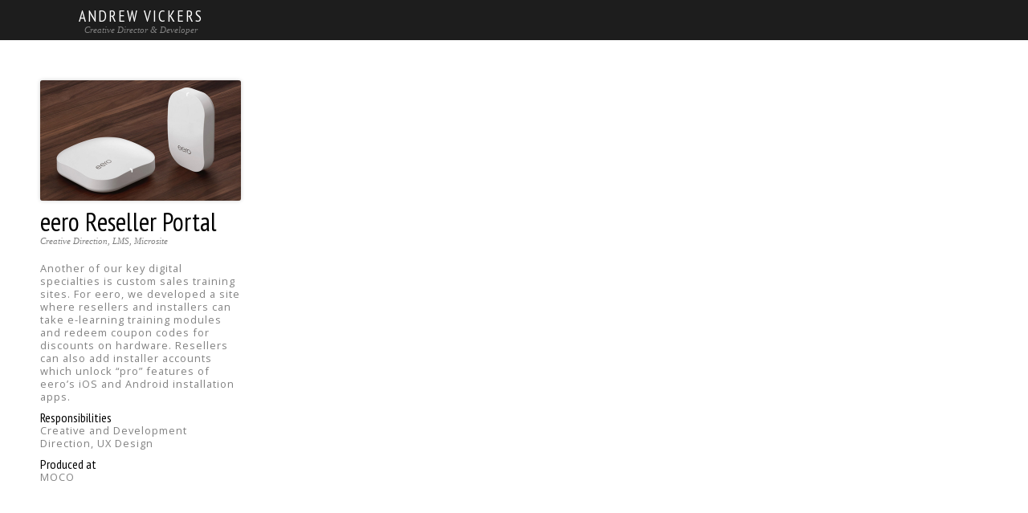

--- FILE ---
content_type: text/html; charset=UTF-8
request_url: https://www.andrew-vickers.com/work/eero-reseller-portal/
body_size: 5620
content:

<!DOCTYPE html>
<!--[if lt IE 7]>      <html class="no-js lt-ie9 lt-ie8 lt-ie7"> <![endif]-->
<!--[if IE 7]>         <html class="no-js lt-ie9 lt-ie8"> <![endif]-->
<!--[if IE 8]>         <html class="no-js lt-ie9"> <![endif]-->
<!--[if gt IE 8]><!-->
<html class="no-js"> <!--<![endif]-->
    <head>
        <meta charset="utf-8">
        <meta http-equiv="X-UA-Compatible" content="IE=edge" />
        <meta name="msvalidate.01" content="EEC48E8B73135EF8857D0DD49AFD5A49" />
        <title>eero Reseller Portal | andrew-vickers.com</title>
        
        <meta name="viewport" content="width=device-width, initial-scale=1, maximum-scale=1, user-scalable=no">
        
        <meta name="apple-mobile-web-app-capable" content="yes" />  
        <link rel="profile" href="http://gmpg.org/xfn/11" />
        <link rel="stylesheet" type="text/css" media="all" href="https://www.andrew-vickers.com/wp-content/themes/AVPortfolio/style.css" />
        <link rel="pingback" href="https://www.andrew-vickers.com/xmlrpc.php" />
        <link rel="icon" type="image/png" href="https://www.andrew-vickers.com/wp-content/themes/AVPortfolio/assets/img/av_favicon.gif" />
 
<!-- Google tag (gtag.js) -->
<script async src="https://www.googletagmanager.com/gtag/js?id=G-PFGQPYDNRM"></script>
<script>
  window.dataLayer = window.dataLayer || [];
  function gtag(){dataLayer.push(arguments);}
  gtag('js', new Date());

  gtag('config', 'G-PFGQPYDNRM');
  gtag('config', 'UA-3363731-12');
</script>


<link href="https://fonts.googleapis.com/css?family=Open+Sans|PT+Sans+Narrow" rel="stylesheet"> 

    <meta name='robots' content='index, follow, max-image-preview:large, max-snippet:-1, max-video-preview:-1' />

	<!-- This site is optimized with the Yoast SEO plugin v20.6 - https://yoast.com/wordpress/plugins/seo/ -->
	<link rel="canonical" href="https://www.andrew-vickers.com/work/eero-reseller-portal/" />
	<meta property="og:locale" content="en_US" />
	<meta property="og:type" content="article" />
	<meta property="og:title" content="eero Reseller Portal | andrew-vickers.com" />
	<meta property="og:description" content="Another of our key digital specialties is custom sales training sites. For eero, we developed a site where resellers and installers can take e-learning training modules and redeem coupon codes for discounts on hardware. Resellers can also add installer accounts which unlock “pro” features of eero’s iOS and Android installation apps. Responsibilities Creative and Development Direction, UX Design Produced at MOCO" />
	<meta property="og:url" content="https://www.andrew-vickers.com/work/eero-reseller-portal/" />
	<meta property="og:site_name" content="andrew-vickers.com" />
	<meta property="article:modified_time" content="2019-02-28T17:35:03+00:00" />
	<meta property="og:image" content="https://www.andrew-vickers.com/wp-content/uploads/2019/02/eero_feature.jpg" />
	<meta property="og:image:width" content="500" />
	<meta property="og:image:height" content="300" />
	<meta property="og:image:type" content="image/jpeg" />
	<meta name="twitter:card" content="summary_large_image" />
	<meta name="twitter:site" content="@awvickers" />
	<script type="application/ld+json" class="yoast-schema-graph">{"@context":"https://schema.org","@graph":[{"@type":"WebPage","@id":"https://www.andrew-vickers.com/work/eero-reseller-portal/","url":"https://www.andrew-vickers.com/work/eero-reseller-portal/","name":"eero Reseller Portal | andrew-vickers.com","isPartOf":{"@id":"https://www.andrew-vickers.com/#website"},"primaryImageOfPage":{"@id":"https://www.andrew-vickers.com/work/eero-reseller-portal/#primaryimage"},"image":{"@id":"https://www.andrew-vickers.com/work/eero-reseller-portal/#primaryimage"},"thumbnailUrl":"https://www.andrew-vickers.com/wp-content/uploads/2019/02/eero_feature.jpg","datePublished":"2019-01-27T20:13:49+00:00","dateModified":"2019-02-28T17:35:03+00:00","breadcrumb":{"@id":"https://www.andrew-vickers.com/work/eero-reseller-portal/#breadcrumb"},"inLanguage":"en-US","potentialAction":[{"@type":"ReadAction","target":["https://www.andrew-vickers.com/work/eero-reseller-portal/"]}]},{"@type":"ImageObject","inLanguage":"en-US","@id":"https://www.andrew-vickers.com/work/eero-reseller-portal/#primaryimage","url":"https://www.andrew-vickers.com/wp-content/uploads/2019/02/eero_feature.jpg","contentUrl":"https://www.andrew-vickers.com/wp-content/uploads/2019/02/eero_feature.jpg","width":500,"height":300},{"@type":"BreadcrumbList","@id":"https://www.andrew-vickers.com/work/eero-reseller-portal/#breadcrumb","itemListElement":[{"@type":"ListItem","position":1,"name":"Home","item":"https://www.andrew-vickers.com/"},{"@type":"ListItem","position":2,"name":"eero Reseller Portal"}]},{"@type":"WebSite","@id":"https://www.andrew-vickers.com/#website","url":"https://www.andrew-vickers.com/","name":"andrew-vickers.com","description":"Andrew Vickers - Creative Director &amp; Developer","potentialAction":[{"@type":"SearchAction","target":{"@type":"EntryPoint","urlTemplate":"https://www.andrew-vickers.com/?s={search_term_string}"},"query-input":"required name=search_term_string"}],"inLanguage":"en-US"}]}</script>
	<!-- / Yoast SEO plugin. -->


<link rel='dns-prefetch' href='//ajax.googleapis.com' />
<link rel='dns-prefetch' href='//cdnjs.cloudflare.com' />
<script type="text/javascript">
window._wpemojiSettings = {"baseUrl":"https:\/\/s.w.org\/images\/core\/emoji\/14.0.0\/72x72\/","ext":".png","svgUrl":"https:\/\/s.w.org\/images\/core\/emoji\/14.0.0\/svg\/","svgExt":".svg","source":{"concatemoji":"https:\/\/www.andrew-vickers.com\/wp-includes\/js\/wp-emoji-release.min.js?ver=6.2.8"}};
/*! This file is auto-generated */
!function(e,a,t){var n,r,o,i=a.createElement("canvas"),p=i.getContext&&i.getContext("2d");function s(e,t){p.clearRect(0,0,i.width,i.height),p.fillText(e,0,0);e=i.toDataURL();return p.clearRect(0,0,i.width,i.height),p.fillText(t,0,0),e===i.toDataURL()}function c(e){var t=a.createElement("script");t.src=e,t.defer=t.type="text/javascript",a.getElementsByTagName("head")[0].appendChild(t)}for(o=Array("flag","emoji"),t.supports={everything:!0,everythingExceptFlag:!0},r=0;r<o.length;r++)t.supports[o[r]]=function(e){if(p&&p.fillText)switch(p.textBaseline="top",p.font="600 32px Arial",e){case"flag":return s("\ud83c\udff3\ufe0f\u200d\u26a7\ufe0f","\ud83c\udff3\ufe0f\u200b\u26a7\ufe0f")?!1:!s("\ud83c\uddfa\ud83c\uddf3","\ud83c\uddfa\u200b\ud83c\uddf3")&&!s("\ud83c\udff4\udb40\udc67\udb40\udc62\udb40\udc65\udb40\udc6e\udb40\udc67\udb40\udc7f","\ud83c\udff4\u200b\udb40\udc67\u200b\udb40\udc62\u200b\udb40\udc65\u200b\udb40\udc6e\u200b\udb40\udc67\u200b\udb40\udc7f");case"emoji":return!s("\ud83e\udef1\ud83c\udffb\u200d\ud83e\udef2\ud83c\udfff","\ud83e\udef1\ud83c\udffb\u200b\ud83e\udef2\ud83c\udfff")}return!1}(o[r]),t.supports.everything=t.supports.everything&&t.supports[o[r]],"flag"!==o[r]&&(t.supports.everythingExceptFlag=t.supports.everythingExceptFlag&&t.supports[o[r]]);t.supports.everythingExceptFlag=t.supports.everythingExceptFlag&&!t.supports.flag,t.DOMReady=!1,t.readyCallback=function(){t.DOMReady=!0},t.supports.everything||(n=function(){t.readyCallback()},a.addEventListener?(a.addEventListener("DOMContentLoaded",n,!1),e.addEventListener("load",n,!1)):(e.attachEvent("onload",n),a.attachEvent("onreadystatechange",function(){"complete"===a.readyState&&t.readyCallback()})),(e=t.source||{}).concatemoji?c(e.concatemoji):e.wpemoji&&e.twemoji&&(c(e.twemoji),c(e.wpemoji)))}(window,document,window._wpemojiSettings);
</script>
<style type="text/css">
img.wp-smiley,
img.emoji {
	display: inline !important;
	border: none !important;
	box-shadow: none !important;
	height: 1em !important;
	width: 1em !important;
	margin: 0 0.07em !important;
	vertical-align: -0.1em !important;
	background: none !important;
	padding: 0 !important;
}
</style>
	<link rel='stylesheet' id='wp-block-library-css' href='https://www.andrew-vickers.com/wp-includes/css/dist/block-library/style.min.css?ver=6.2.8' type='text/css' media='all' />
<link rel='stylesheet' id='classic-theme-styles-css' href='https://www.andrew-vickers.com/wp-includes/css/classic-themes.min.css?ver=6.2.8' type='text/css' media='all' />
<style id='global-styles-inline-css' type='text/css'>
body{--wp--preset--color--black: #000000;--wp--preset--color--cyan-bluish-gray: #abb8c3;--wp--preset--color--white: #ffffff;--wp--preset--color--pale-pink: #f78da7;--wp--preset--color--vivid-red: #cf2e2e;--wp--preset--color--luminous-vivid-orange: #ff6900;--wp--preset--color--luminous-vivid-amber: #fcb900;--wp--preset--color--light-green-cyan: #7bdcb5;--wp--preset--color--vivid-green-cyan: #00d084;--wp--preset--color--pale-cyan-blue: #8ed1fc;--wp--preset--color--vivid-cyan-blue: #0693e3;--wp--preset--color--vivid-purple: #9b51e0;--wp--preset--gradient--vivid-cyan-blue-to-vivid-purple: linear-gradient(135deg,rgba(6,147,227,1) 0%,rgb(155,81,224) 100%);--wp--preset--gradient--light-green-cyan-to-vivid-green-cyan: linear-gradient(135deg,rgb(122,220,180) 0%,rgb(0,208,130) 100%);--wp--preset--gradient--luminous-vivid-amber-to-luminous-vivid-orange: linear-gradient(135deg,rgba(252,185,0,1) 0%,rgba(255,105,0,1) 100%);--wp--preset--gradient--luminous-vivid-orange-to-vivid-red: linear-gradient(135deg,rgba(255,105,0,1) 0%,rgb(207,46,46) 100%);--wp--preset--gradient--very-light-gray-to-cyan-bluish-gray: linear-gradient(135deg,rgb(238,238,238) 0%,rgb(169,184,195) 100%);--wp--preset--gradient--cool-to-warm-spectrum: linear-gradient(135deg,rgb(74,234,220) 0%,rgb(151,120,209) 20%,rgb(207,42,186) 40%,rgb(238,44,130) 60%,rgb(251,105,98) 80%,rgb(254,248,76) 100%);--wp--preset--gradient--blush-light-purple: linear-gradient(135deg,rgb(255,206,236) 0%,rgb(152,150,240) 100%);--wp--preset--gradient--blush-bordeaux: linear-gradient(135deg,rgb(254,205,165) 0%,rgb(254,45,45) 50%,rgb(107,0,62) 100%);--wp--preset--gradient--luminous-dusk: linear-gradient(135deg,rgb(255,203,112) 0%,rgb(199,81,192) 50%,rgb(65,88,208) 100%);--wp--preset--gradient--pale-ocean: linear-gradient(135deg,rgb(255,245,203) 0%,rgb(182,227,212) 50%,rgb(51,167,181) 100%);--wp--preset--gradient--electric-grass: linear-gradient(135deg,rgb(202,248,128) 0%,rgb(113,206,126) 100%);--wp--preset--gradient--midnight: linear-gradient(135deg,rgb(2,3,129) 0%,rgb(40,116,252) 100%);--wp--preset--duotone--dark-grayscale: url('#wp-duotone-dark-grayscale');--wp--preset--duotone--grayscale: url('#wp-duotone-grayscale');--wp--preset--duotone--purple-yellow: url('#wp-duotone-purple-yellow');--wp--preset--duotone--blue-red: url('#wp-duotone-blue-red');--wp--preset--duotone--midnight: url('#wp-duotone-midnight');--wp--preset--duotone--magenta-yellow: url('#wp-duotone-magenta-yellow');--wp--preset--duotone--purple-green: url('#wp-duotone-purple-green');--wp--preset--duotone--blue-orange: url('#wp-duotone-blue-orange');--wp--preset--font-size--small: 13px;--wp--preset--font-size--medium: 20px;--wp--preset--font-size--large: 36px;--wp--preset--font-size--x-large: 42px;--wp--preset--spacing--20: 0.44rem;--wp--preset--spacing--30: 0.67rem;--wp--preset--spacing--40: 1rem;--wp--preset--spacing--50: 1.5rem;--wp--preset--spacing--60: 2.25rem;--wp--preset--spacing--70: 3.38rem;--wp--preset--spacing--80: 5.06rem;--wp--preset--shadow--natural: 6px 6px 9px rgba(0, 0, 0, 0.2);--wp--preset--shadow--deep: 12px 12px 50px rgba(0, 0, 0, 0.4);--wp--preset--shadow--sharp: 6px 6px 0px rgba(0, 0, 0, 0.2);--wp--preset--shadow--outlined: 6px 6px 0px -3px rgba(255, 255, 255, 1), 6px 6px rgba(0, 0, 0, 1);--wp--preset--shadow--crisp: 6px 6px 0px rgba(0, 0, 0, 1);}:where(.is-layout-flex){gap: 0.5em;}body .is-layout-flow > .alignleft{float: left;margin-inline-start: 0;margin-inline-end: 2em;}body .is-layout-flow > .alignright{float: right;margin-inline-start: 2em;margin-inline-end: 0;}body .is-layout-flow > .aligncenter{margin-left: auto !important;margin-right: auto !important;}body .is-layout-constrained > .alignleft{float: left;margin-inline-start: 0;margin-inline-end: 2em;}body .is-layout-constrained > .alignright{float: right;margin-inline-start: 2em;margin-inline-end: 0;}body .is-layout-constrained > .aligncenter{margin-left: auto !important;margin-right: auto !important;}body .is-layout-constrained > :where(:not(.alignleft):not(.alignright):not(.alignfull)){max-width: var(--wp--style--global--content-size);margin-left: auto !important;margin-right: auto !important;}body .is-layout-constrained > .alignwide{max-width: var(--wp--style--global--wide-size);}body .is-layout-flex{display: flex;}body .is-layout-flex{flex-wrap: wrap;align-items: center;}body .is-layout-flex > *{margin: 0;}:where(.wp-block-columns.is-layout-flex){gap: 2em;}.has-black-color{color: var(--wp--preset--color--black) !important;}.has-cyan-bluish-gray-color{color: var(--wp--preset--color--cyan-bluish-gray) !important;}.has-white-color{color: var(--wp--preset--color--white) !important;}.has-pale-pink-color{color: var(--wp--preset--color--pale-pink) !important;}.has-vivid-red-color{color: var(--wp--preset--color--vivid-red) !important;}.has-luminous-vivid-orange-color{color: var(--wp--preset--color--luminous-vivid-orange) !important;}.has-luminous-vivid-amber-color{color: var(--wp--preset--color--luminous-vivid-amber) !important;}.has-light-green-cyan-color{color: var(--wp--preset--color--light-green-cyan) !important;}.has-vivid-green-cyan-color{color: var(--wp--preset--color--vivid-green-cyan) !important;}.has-pale-cyan-blue-color{color: var(--wp--preset--color--pale-cyan-blue) !important;}.has-vivid-cyan-blue-color{color: var(--wp--preset--color--vivid-cyan-blue) !important;}.has-vivid-purple-color{color: var(--wp--preset--color--vivid-purple) !important;}.has-black-background-color{background-color: var(--wp--preset--color--black) !important;}.has-cyan-bluish-gray-background-color{background-color: var(--wp--preset--color--cyan-bluish-gray) !important;}.has-white-background-color{background-color: var(--wp--preset--color--white) !important;}.has-pale-pink-background-color{background-color: var(--wp--preset--color--pale-pink) !important;}.has-vivid-red-background-color{background-color: var(--wp--preset--color--vivid-red) !important;}.has-luminous-vivid-orange-background-color{background-color: var(--wp--preset--color--luminous-vivid-orange) !important;}.has-luminous-vivid-amber-background-color{background-color: var(--wp--preset--color--luminous-vivid-amber) !important;}.has-light-green-cyan-background-color{background-color: var(--wp--preset--color--light-green-cyan) !important;}.has-vivid-green-cyan-background-color{background-color: var(--wp--preset--color--vivid-green-cyan) !important;}.has-pale-cyan-blue-background-color{background-color: var(--wp--preset--color--pale-cyan-blue) !important;}.has-vivid-cyan-blue-background-color{background-color: var(--wp--preset--color--vivid-cyan-blue) !important;}.has-vivid-purple-background-color{background-color: var(--wp--preset--color--vivid-purple) !important;}.has-black-border-color{border-color: var(--wp--preset--color--black) !important;}.has-cyan-bluish-gray-border-color{border-color: var(--wp--preset--color--cyan-bluish-gray) !important;}.has-white-border-color{border-color: var(--wp--preset--color--white) !important;}.has-pale-pink-border-color{border-color: var(--wp--preset--color--pale-pink) !important;}.has-vivid-red-border-color{border-color: var(--wp--preset--color--vivid-red) !important;}.has-luminous-vivid-orange-border-color{border-color: var(--wp--preset--color--luminous-vivid-orange) !important;}.has-luminous-vivid-amber-border-color{border-color: var(--wp--preset--color--luminous-vivid-amber) !important;}.has-light-green-cyan-border-color{border-color: var(--wp--preset--color--light-green-cyan) !important;}.has-vivid-green-cyan-border-color{border-color: var(--wp--preset--color--vivid-green-cyan) !important;}.has-pale-cyan-blue-border-color{border-color: var(--wp--preset--color--pale-cyan-blue) !important;}.has-vivid-cyan-blue-border-color{border-color: var(--wp--preset--color--vivid-cyan-blue) !important;}.has-vivid-purple-border-color{border-color: var(--wp--preset--color--vivid-purple) !important;}.has-vivid-cyan-blue-to-vivid-purple-gradient-background{background: var(--wp--preset--gradient--vivid-cyan-blue-to-vivid-purple) !important;}.has-light-green-cyan-to-vivid-green-cyan-gradient-background{background: var(--wp--preset--gradient--light-green-cyan-to-vivid-green-cyan) !important;}.has-luminous-vivid-amber-to-luminous-vivid-orange-gradient-background{background: var(--wp--preset--gradient--luminous-vivid-amber-to-luminous-vivid-orange) !important;}.has-luminous-vivid-orange-to-vivid-red-gradient-background{background: var(--wp--preset--gradient--luminous-vivid-orange-to-vivid-red) !important;}.has-very-light-gray-to-cyan-bluish-gray-gradient-background{background: var(--wp--preset--gradient--very-light-gray-to-cyan-bluish-gray) !important;}.has-cool-to-warm-spectrum-gradient-background{background: var(--wp--preset--gradient--cool-to-warm-spectrum) !important;}.has-blush-light-purple-gradient-background{background: var(--wp--preset--gradient--blush-light-purple) !important;}.has-blush-bordeaux-gradient-background{background: var(--wp--preset--gradient--blush-bordeaux) !important;}.has-luminous-dusk-gradient-background{background: var(--wp--preset--gradient--luminous-dusk) !important;}.has-pale-ocean-gradient-background{background: var(--wp--preset--gradient--pale-ocean) !important;}.has-electric-grass-gradient-background{background: var(--wp--preset--gradient--electric-grass) !important;}.has-midnight-gradient-background{background: var(--wp--preset--gradient--midnight) !important;}.has-small-font-size{font-size: var(--wp--preset--font-size--small) !important;}.has-medium-font-size{font-size: var(--wp--preset--font-size--medium) !important;}.has-large-font-size{font-size: var(--wp--preset--font-size--large) !important;}.has-x-large-font-size{font-size: var(--wp--preset--font-size--x-large) !important;}
.wp-block-navigation a:where(:not(.wp-element-button)){color: inherit;}
:where(.wp-block-columns.is-layout-flex){gap: 2em;}
.wp-block-pullquote{font-size: 1.5em;line-height: 1.6;}
</style>
<script type='text/javascript' src='//ajax.googleapis.com/ajax/libs/jquery/2.2.4/jquery.min.js?ver=1.11.1' id='jquery-js'></script>
<script type='text/javascript' src='http://cdnjs.cloudflare.com/ajax/libs/gsap/1.8.4/TweenMax.min.js?ver=1.10.2' id='Tween-js'></script>
<link rel="https://api.w.org/" href="https://www.andrew-vickers.com/wp-json/" /><link rel='shortlink' href='https://www.andrew-vickers.com/?p=318' />
<link rel="alternate" type="application/json+oembed" href="https://www.andrew-vickers.com/wp-json/oembed/1.0/embed?url=https%3A%2F%2Fwww.andrew-vickers.com%2Fwork%2Feero-reseller-portal%2F" />
<link rel="alternate" type="text/xml+oembed" href="https://www.andrew-vickers.com/wp-json/oembed/1.0/embed?url=https%3A%2F%2Fwww.andrew-vickers.com%2Fwork%2Feero-reseller-portal%2F&#038;format=xml" />
    
    </head>
    <body class="work-template-default single single-work postid-318 work-eero-reseller-portal">
        <!--[if lt IE 7]>
            <p class="chromeframe">You are using an <strong>outdated</strong> browser. Please <a href="http://browsehappy.com/">upgrade your browser</a> or <a href="http://www.google.com/chromeframe/?redirect=true">activate Google Chrome Frame</a> to improve your experience.</p>
        <![endif]-->
                <header>
                <div class="header-items">
        <div class="logo-container"><a href="https://www.andrew-vickers.com"><span class="site-title">Andrew Vickers</span><span class="site-sub-title">Creative Director &amp; Developer</span></a>
        </div>
                </div>
        </header>

<div class="site-container" id="page">
  <div class="work-detail">
      <div class="work-snippet">
        <div class="image-box">
          <img width="500" height="300" src="https://www.andrew-vickers.com/wp-content/uploads/2019/02/eero_feature.jpg" class="attachment-full size-full wp-post-image" alt="" decoding="async" />        </div>
        	<div class="desc-box">
				<h1>
				eero Reseller Portal        		</h1>
				<span class="tags">
				Creative Direction, LMS, Microsite					</span>
        <div class="work-desc-full">
        <p>Another of our key digital specialties is custom sales training sites. For eero, we developed a site where resellers and installers can take e-learning training modules and redeem coupon codes for discounts on hardware. Resellers can also add installer accounts which unlock “pro” features of eero’s iOS and Android installation apps.</p>
<h4>Responsibilities</h4>
<p>Creative and Development Direction, UX Design</p>
<h4>Produced at</h4>
<p>MOCO</p>
        </div>
		</div>
		</div>
  </div>
      <div class="work-container">
                      <img src="[data-uri]" data-src="https://www.andrew-vickers.com/wp-content/uploads/2019/02/eero_portal_2019.jpg" alt=""/>
                                           <video autoplay loop>
		   <source src="https://www.andrew-vickers.com/wp-content/uploads/2019/02/eero_pro_ipad_render-1.mp4" type="video/mp4">
		   <poster src="bio.jpg">
		   Your browser does not support the video tag.
			</video> 
                                 		<div class="work-snippet work-desc-mobile">
        <p>Another of our key digital specialties is custom sales training sites. For eero, we developed a site where resellers and installers can take e-learning training modules and redeem coupon codes for discounts on hardware. Resellers can also add installer accounts which unlock “pro” features of eero’s iOS and Android installation apps.</p>
<h4>Responsibilities</h4>
<p>Creative and Development Direction, UX Design</p>
<h4>Produced at</h4>
<p>MOCO</p>
        </div> 
  </div>
  <div class="clear"></div>
</div>
	
<footer>
	<p>&copy; Copyright 2002-2026, Andrew Vickers</p>
</footer>
<script type='text/javascript' src='https://www.andrew-vickers.com/wp-content/themes/AVPortfolio/js/plugins.js?ver=1.0' id='Plugins-js'></script>
<script type='text/javascript' src='https://www.andrew-vickers.com/wp-content/themes/AVPortfolio/js/main.js?ver=1.0' id='Main-js'></script>
 
</body>
</html>


--- FILE ---
content_type: text/css
request_url: https://www.andrew-vickers.com/wp-content/themes/AVPortfolio/style.css
body_size: 4348
content:
/*
Theme Name: Alpha Victor
Theme URI: http://www.andrew-vickers.com/
Description: A minimal responsive HTML5/CSS3 portfolio theme optimized for Retina displays.
Author: Andrew Vickers
Version: 1.0
License: GNU General Public License
Tags: White, Modern, Clean, Responsive, Portfolio
*/
/* =Reset default browser CSS. Based on work by Eric Meyer: http://meyerweb.com/eric/tools/css/reset/index.html
-------------------------------------------------------------- */
html,body,div,span,applet,object,iframe,h1,h2,h3,h4,h5,h6,p,blockquote,pre,a,abbr,acronym,address,big,cite,code,del,dfn,em,font,img,ins,kbd,q,s,samp,small,strike,strong,sub,sup,tt,var,b,u,i,center,dl,dt,dd,ol,ul,li,fieldset,form,label,legend,table,caption,tbody,tfoot,thead,tr,th,td {
    background:transparent;
    border:0;
    margin:0;
    padding:0;
    vertical-align:baseline
}

body {
    line-height:1;
    -webkit-transition:all 500ms cubic-bezier(0.870,0.005,0.000,1);
/* older webkit */
    -webkit-transition:all 500ms cubic-bezier(0.870,0.005,0.000,1.225);
    -moz-transition:all 500ms cubic-bezier(0.870,0.005,0.000,1.225);
    -ms-transition:all 500ms cubic-bezier(0.870,0.005,0.000,1.225);
    -o-transition:all 500ms cubic-bezier(0.870,0.005,0.000,1.225);
    transition:all 500ms cubic-bezier(0.870,0.005,0.000,1.225)
/* custom */
}

body.sub-nav-reveal {
    margin-top:166px;
    -webkit-transition:margin-top 500ms cubic-bezier(0.860,0.000,0.070,1.000) 1s;
    -moz-transition:margin-top 500ms cubic-bezier(0.860,0.000,0.070,1.000) 1s;
    -ms-transition:margin-top 500ms cubic-bezier(0.860,0.000,0.070,1.000) 1s;
    -o-transition:margin-top 500ms cubic-bezier(0.860,0.000,0.070,1.000) 1s;
    transition:margin-top 500ms cubic-bezier(0.860,0.000,0.070,1.000) 1s
/* easeOutQuint */
}

h1,h2,h3,h4,h5,h6 {
    clear:both;
    font-weight:400
}

ol,ul {
    list-style:none
}

blockquote {
    quotes:none
}

blockquote:before,blockquote:after {
    content:'';
    content:none
}

del {
    text-decoration:line-through
}

/* tables still need 'cellspacing="0"' in the markup */
table {
    border-collapse:collapse;
    border-spacing:0
}

a img {
    border:none
}

/* ==========================================================================
   Andrew Vickers
   Creative Director - Designer - Developer
   www.andrew-vickers.com
   ========================================================================== */


html {
     height:100%;
    -webkit-font-smoothing: antialiased;
    -moz-osx-font-smoothing: grayscale;
}
p {
	font-family: 'Open Sans', sans-serif;
}
.clear {
    clear:both
}

h1,h2,h3,h4,h5,h6 {
	font-family: 'PT Sans Narrow', sans-serif;
}

.artist-bg {
    opacity:0
}

.white-mesh {
    background-image:url(assets/img/white_mesh.png);
    min-height:100%
}

.site-container {
    margin-left:auto;
    margin-right:auto;
    max-width:1340px;
    padding-left:50px;
    padding-right:50px
}

header {
    background:none repeat scroll 0 0 #1d1d1d;
    height:50px;
    position:fixed;
    width:100%;
    z-index:3
}

.header-items {
    margin-left:auto;
    margin-right:auto;
    max-width:1340px;
    padding-left:50px;
    padding-right:50px
}

footer {
    margin-left:auto;
    margin-right:auto;
    max-width:1345px;
    border-top:#bdbdbd 1px dashed;
    height:50px;
    margin-top:10px;
    padding-top:10px
}

footer p {
    font-size:.7em;
    color:grey
}
.slide-out{
	opacity: 0;
	-webkit-filter: blur(40px); /* Safari 6.0 - 9.0 */
  filter: blur(40px);
  
	-webkit-transform: scale(.96);
         -moz-transform: scale(.96);
           -o-transform: scale(.96);
              transform: scale(.96);
}
#page {
	-webkit-transition: all 750ms cubic-bezier(0.500, 0.000, 0.000, 1.000);
   -moz-transition: all 750ms cubic-bezier(0.500, 0.000, 0.000, 1.000);
     -o-transition: all 750ms cubic-bezier(0.500, 0.000, 0.000, 1.000);
        transition: all 750ms cubic-bezier(0.500, 0.000, 0.000, 1.000); /* custom */
}
/*
.page-zoom,.work-detail {
    opacity:0
}
*/

/*      
.work-detail{
	opacity: 0;
	-webkit-transform: scale(.9);
         -moz-transform: scale(.9);
           -o-transform: scale(.9);
              transform: scale(.9);
}
*/
/*
.ajax-item{
display: none;
opacity: 0;
	-webkit-transform: scale(.9);
         -moz-transform: scale(.9);
           -o-transform: scale(.9);
              transform: scale(.9);
}
*/
.toggle-vis {
    display:none
}

/*
.work-detail-show{
	opacity: 1;
	-webkit-transform: scale(1);
         -moz-transform: scale(1);
           -o-transform: scale(1);
              transform: scale(1);
}
*/
#load {
    opacity:0;
    position:absolute;
    z-index:0;
    top:50%;
    left:50%;
    background:url(assets/img/spinner.gif);
    width:60px;
    height:60px;
    text-indent:-9999em;
    -webkit-transition:all 700ms cubic-bezier(0.230,1.000,0.320,1.000);
    -moz-transition:all 700ms cubic-bezier(0.230,1.000,0.320,1.000);
    -ms-transition:all 700ms cubic-bezier(0.230,1.000,0.320,1.000);
    -o-transition:all 700ms cubic-bezier(0.230,1.000,0.320,1.000);
    transition:all 700ms cubic-bezier(0.230,1.000,0.320,1.000)
/* easeOutQuint */
}

nav {
    float:right
/* right:45px; */
}

.menu-main-container {
    float:left
}

nav ul {
}

nav ul li {
    float:left;
    width:125px;
    height:55px;
    margin-top:-5px;
    -webkit-transition:all 200ms cubic-bezier(0.230,1.000,0.320,1.000);
    -moz-transition:all 200ms cubic-bezier(0.230,1.000,0.320,1.000);
    -ms-transition:all 200ms cubic-bezier(0.230,1.000,0.320,1.000);
    -o-transition:all 200ms cubic-bezier(0.230,1.000,0.320,1.000);
    transition:all 200ms cubic-bezier(0.230,1.000,0.320,1.000)
/* easeOutQuint */
}

nav ul li:last-child {
    margin-right:0
}

nav ul li:hover {
    margin-top:0
}

nav ul li:last-child {
    margin-right:0
}

nav ul li.work:hover {
    background-color:#8f37e9
}

nav ul li.play:hover {
    background-color:#e9378f
}

nav ul li.stuff:hover {
    background-color:#37b5e9
}

nav ul li.contact:hover {
    background-color:#bde937
}

nav ul li a {
    font-size:1.2em;
    float:left;
    height:50px;
    width:125px;
    line-height:60px;
    color:#fff;
    text-decoration:none;
    text-transform:uppercase;
    text-align:center
}

nav ul li.work ul {
    background:#8f37e9;
    height:166px;
    left:0;
    position:absolute;
    top:-166px;
    width:100%;
    white-space:nowrap;
    overflow-x:scroll
}

nav ul li.work ul li {
    margin-top:0;
    display:inline-block;
    float:none;
    width:75px;
    height:150px;
    overflow:hidden
}

nav ul li.work ul li:hover {
    width:246px
/* margin-left: -60px; */
}

nav ul li.work ul li a {
    width:auto
}

nav ul li.work ul li .top-work-item {
    width:246px;
    height:150px;
    position:relative
}

.top-work-item-title {
    width:206px;
    padding:20px;
    height:110px;
    position:absolute;
    top:0;
    left:0;
    background-color:rgba(0,0,0,.8);
    display:table;
    color:rgba(0,0,0,.8);
    z-index:30;
    -webkit-transition:all 200ms cubic-bezier(0.230,1.000,0.320,1.000);
    -moz-transition:all 200ms cubic-bezier(0.230,1.000,0.320,1.000);
    -ms-transition:all 200ms cubic-bezier(0.230,1.000,0.320,1.000);
    -o-transition:all 200ms cubic-bezier(0.230,1.000,0.320,1.000);
    transition:all 200ms cubic-bezier(0.230,1.000,0.320,1.000)
/* easeOutQuint */
}

.top-work-item-title-content {
    color:#fff;
    display:table-cell;
    vertical-align:middle;
    opacity:0;
    white-space:normal;
    -webkit-transition:all 200ms cubic-bezier(0.230,1.000,0.320,1.000);
    -moz-transition:all 200ms cubic-bezier(0.230,1.000,0.320,1.000);
    -ms-transition:all 200ms cubic-bezier(0.230,1.000,0.320,1.000);
    -o-transition:all 200ms cubic-bezier(0.230,1.000,0.320,1.000);
    transition:all 200ms cubic-bezier(0.230,1.000,0.320,1.000)
/* easeOutQuint */
}

.top-work-item-title h4,.top-work-item-title span {
    width:206px
}

.top-work-item-title h5 {
    font-size:20px;
    line-height:20px
}

.top-work-item-title span {
    display:block;
    font-family:Georgia;
    font-size:12px;
    font-style:italic;
    line-height:16px;
    text-transform:capitalize
}

nav ul li.work ul li:hover .top-work-item-title-content {
    -webkit-transition:all 400ms cubic-bezier(0.230,1.000,0.320,1.000) .2s;
    -moz-transition:all 400ms cubic-bezier(0.230,1.000,0.320,1.000) .2s;
    -ms-transition:all 400ms cubic-bezier(0.230,1.000,0.320,1.000) .2s;
    -o-transition:all 400ms cubic-bezier(0.230,1.000,0.320,1.000) .2s;
    transition:all 400ms cubic-bezier(0.230,1.000,0.320,1.000) .2s;
/* easeOutQuint */
    opacity:1
}

nav ul li.work ul li img {
    height:auto;
    width:250px
}

.triangle-topleft {
    width:50px;
    height:50px;
    background:#000;
    position:absolute;
    right:0;
    top:-50px;
    z-index:2;
    margin-left:5px
}

body.single-work .triangle-topleft {
/* margin-right: -50px; */
}

.work-zoom {
    background-image:url(assets/img/zoom.gif);
    background-position:0 top;
    background-repeat:no-repeat;
    background-size:cover;
    cursor:pointer;
    height:20px;
    position:absolute;
    right:14px;
    top:14px;
    transition:all 200ms cubic-bezier(0.23,1,0.32,1) 1.3s;
    -webkit-transition:all 200ms cubic-bezier(0.23,1,0.32,1) 1.3s;
    width:20px
}

.work-zoom-out {
    background-position:-20px top
}

.logo-container {
    width:250px;
    height:50px;
    float:left;
    text-align:center
/* left:40px; */
}

.logo-container a {
    width:250px;
    height:50px;
    text-decoration:none
}

.logo-container .site-title {
	font-family: 'PT Sans Narrow', sans-serif; 
    letter-spacing:2px;
    text-transform:uppercase;
    font-size:1.2em;
    margin-top:10px;
    color:#fff;
    display:block
}

.logo-container .site-sub-title,.work-item span.tags,.work-snippet span.tags {
    font-family:Georgia;
    font-size:.7em;
    font-style:italic;
    color:gray;
    margin-top:3px;
    display:block
}

.left-container {
    perspective:1200px
}

.bio,.work-snippet {
    margin-top:100px;
    position:fixed;
    width:250px;
    -webkit-transition:all 700ms cubic-bezier(0.230,1.000,0.320,1.000) .3s;
    -moz-transition:all 700ms cubic-bezier(0.230,1.000,0.320,1.000) .3s;
    -ms-transition:all 700ms cubic-bezier(0.230,1.000,0.320,1.000) .3s;
    -o-transition:all 700ms cubic-bezier(0.230,1.000,0.320,1.000) .3s;
    transition:all 700ms cubic-bezier(0.230,1.000,0.320,1.000) .3s;
/* easeOutQuint */
    transform-origin:left center;
    transform-style:preserve-3d
}

.bio h1 {
    letter-spacing:1px;
    margin-top:15px;
    font-size:1.2em
}

.bio h2 {
    font-size:16px;
    color:grey;
    margin-top:5px
}

.work-snippet-hide {
/* margin-left: -290px; */
    opacity:0;
    -webkit-transform:scale(.8);
    -moz-transform:scale(.8);
    -o-transform:scale(.8);
    transform:scale(.8);
    -webkit-transition:all 700ms cubic-bezier(0.230,1.000,0.320,1.000) 0;
    -moz-transition:all 700ms cubic-bezier(0.230,1.000,0.320,1.000) 0;
    -ms-transition:all 700ms cubic-bezier(0.230,1.000,0.320,1.000) 0;
    -o-transition:all 700ms cubic-bezier(0.230,1.000,0.320,1.000) 0;
    transition:all 700ms cubic-bezier(0.230,1.000,0.320,1.000) 0
/* easeOutQuint */
}

.bio p,.work-snippet p {
    margin-bottom:10px;
/* text-transform: uppercase; */
    color:grey;
    font-size:.8em;
    letter-spacing:1px;
    line-height:1.3em
}

.bio p:first-of-type {
    margin-top:30px
}

.work-snippet p:first-of-type {
    margin-top:20px
}

.bio a,.work-snippet a {
    color:#e9378f;
    text-decoration:none
}

.image-box {
    width:250px;
    height:150px;
    -webkit-box-shadow:0px 0px 5px 0 rgba(0,0,0,.2);
    box-shadow:0px 0px 5px 0 rgba(0,0,0,.2);
    border-radius: 3px;
    overflow:hidden
}

.image-box img {
    width:250px;
    height:150px;
    -webkit-box-shadow:inset 0 0 5px 0 rgba(0,0,0,.5);
    box-shadow:inset 0 0 5px 0 rgba(0,0,0,.5)
}

.quick-links {
    margin-left:300px;
    padding-top:100px
}

.quick-links .all-work {
    width:32%;
    height:300px;
    background-color:#8f37e9;
    float:left
}

.quick-links .photos {
    width:32%;
    height:300px;
    background-color:grey;
    float:left;
    margin-left:2%;
    margin-right:2%
}

.quick-links .about {
    width:32%;
    height:300px;
    background-color:#bde937;
    float:left
}

.work-snippet h1 {
    margin-top:10px
}

.work-snippet .social-links {
    float:left;
    margin-top:10px;
    margin-bottom:10px
}

.work-snippet a.social {
/*
background: url("assets/img/social_fb.png") no-repeat scroll 0 0 #f0f0f0;
  background-size: 25px 25px;
  background-position: center center;
*/
    float:left;
    height:40px;
    margin-right:2px;
    text-indent:-9999px;
    width:82px;
    -webkit-transition:all 700ms cubic-bezier(0.230,1.000,0.320,1.000) 0;
    -moz-transition:all 700ms cubic-bezier(0.230,1.000,0.320,1.000) 0;
    -ms-transition:all 700ms cubic-bezier(0.230,1.000,0.320,1.000) 0;
    -o-transition:all 700ms cubic-bezier(0.230,1.000,0.320,1.000) 0;
    transition:all 700ms cubic-bezier(0.230,1.000,0.320,1.000) 0
/* easeOutQuint */
}

.work-desc-mobile{
	display: none;
}
.work-container {
/* max-width: 1065px; */
    margin-left:300px;
    padding-top:100px
}

.home-grid {
    margin-left:300px;
    padding-top:100px
}

.work-grid {
    padding-top:100px
}

.item-wrapper,.grid-sizer {
    width:24.5%
/* padding-left: 10px; */
/* background-color: gray; */
}

body.page-work .item-wrapper,body.page-work .grid-sizer,body.blog .item-wrapper,body.blog .grid-sizer {
    width:20%
}

.work-item {
    float:right;
    display:inline;
    width:95%;
    max-width:250px;
    height:250px;
    margin:0;
    padding:0 0 10px
}

.work-item:hover {
}

.work-item .image-box {
    width:100%;
    overflow:hidden;
    clip:auto;
    position:relative
}

.work-item .image-box img {
    position:relative;
    left:50%;
    margin-left:-125px;
    -webkit-transition:all 700ms cubic-bezier(0.075,0.820,0.165,1.000);
    -moz-transition:all 700ms cubic-bezier(0.075,0.820,0.165,1.000);
    -o-transition:all 700ms cubic-bezier(0.075,0.820,0.165,1.000);
    transition:all 700ms cubic-bezier(0.075,0.820,0.165,1.000)
/* easeOutCirc */
}

.work-item .image-box img:hover {
    transform:scale(1.1);
    -ms-transform:scale(1.1);
    -webkit-transform:scale(1.1);
    -o-transform:scale(1.1);
    -moz-transform:scale(1.1);
    -webkit-transition:all 300ms cubic-bezier(0.165,0,0.000,1);
/* older webkit */
    -webkit-transition:all 300ms cubic-bezier(0.165,-0.005,0.000,1.650);
    -moz-transition:all 300ms cubic-bezier(0.165,-0.005,0.000,1.650);
    -o-transition:all 300ms cubic-bezier(0.165,-0.005,0.000,1.650);
    transition:all 300ms cubic-bezier(0.165,-0.005,0.000,1.650)
/* custom */
}

.work-item h3 {
    font-weight:100;
    letter-spacing:2px;
    text-transform:uppercase;
    font-size:1.3em;
    margin-top:15px;
    color:#1d1d1d;
    display:block
}

.work-item span.tags {
}

.brand-list {
    margin-left:300px
}

.work-container {
    position:relative;
/* overflow-x: hidden; */
/* This prevents Safari from flckering and flashing when scaling the images*/
    -webkit-backface-visibility:hidden;
    -webkit-transform:translate3d(100%,0%,0%);
    -webkit-transition:all 700ms cubic-bezier(0.230,1.000,0.320,1.000) 0;
    -moz-transition:all 700ms cubic-bezier(0.230,1.000,0.320,1.000) 0;
    -ms-transition:all 700ms cubic-bezier(0.230,1.000,0.320,1.000) 0;
    -o-transition:all 700ms cubic-bezier(0.230,1.000,0.320,1.000) 0;
    transition:all 700ms cubic-bezier(0.230,1.000,0.320,1.000) 0
/* easeOutQuint */
}

.work-container img {
}
.work-container video{
	width: 100%;
	height: auto;
}
.work-overflow-hide {
/* overflow-y: hidden; */
    height:1000px
}

.work-container-expand {
    margin-left:0;
    -webkit-transition:all 700ms cubic-bezier(0.230,1.000,0.320,1.000) .3s;
    -moz-transition:all 700ms cubic-bezier(0.230,1.000,0.320,1.000) .3s;
    -ms-transition:all 700ms cubic-bezier(0.230,1.000,0.320,1.000) .3s;
    -o-transition:all 700ms cubic-bezier(0.230,1.000,0.320,1.000) .3s;
    transition:all 700ms cubic-bezier(0.230,1.000,0.320,1.000) .3s
/* easeOutQuint */
}

.work-container img {
/*
-webkit-transform      : translate3d(0,0,0);
    -webkit-backface-visibility: hidden;
*/
    width:100%;
    margin-bottom:40px;
    height:auto;
    opacity:0
/*
-moz-transform: scale(.9);
	-webkit-transform: scale(.9);
	transform: scale(.9);
*/
}

#flickrImages div,.gallery div {
    display:inline-block;
    float:left;
    width:24.5%;
    margin:.24%;
    background:url(assets/img/spinner.gif) #fafafa;
    background-position:center center;
    background-size:30px 30px;
    background-repeat:no-repeat
}


#flickrImages img,.gallery img {
    float:left;
    width:100%;
    height:auto;
    
}

.gallery {
    padding-top:50px
}

h1.photos {
    font-size:80px;
    text-align:center;
    width:960px;
    margin-right:auto;
    margin-left:auto;
    margin-bottom:60px
}

.videoWrapper {
    position:relative;
    padding-bottom:56.25%;
/* 16:9 */
    padding-top:25px;
    height:0
}

.video-fluid {
    float:left;
    margin-bottom:40px;
    width:100%
}

.video-fluid iframe {
    top:0;
    left:0;
    width:100%;
    height:100%
}

/**** Isotope Filtering ****/
.isotope-item {
    z-index:2
}

.isotope-hidden.isotope-item {
    pointer-events:none;
    z-index:1
}

/**** Isotope CSS3 transitions ****/
.isotope,.isotope .isotope-item {
    -webkit-transition-duration:.8s;
    -moz-transition-duration:.8s;
    -ms-transition-duration:.8s;
    -o-transition-duration:.8s;
    transition-duration:.8s
}

.isotope {
    -webkit-transition-property:height,width;
    -moz-transition-property:height,width;
    -ms-transition-property:height,width;
    -o-transition-property:height,width;
    transition-property:height,width
}

.isotope .isotope-item {
    -webkit-transition-property:-webkit-transform,opacity;
    -moz-transition-property:-moz-transform,opacity;
    -ms-transition-property:-ms-transform,opacity;
    -o-transition-property:-o-transform,opacity;
    transition-property:transform,opacity
}

.isotope .isotope-item {
    -webkit-transition-property:right,top,-webkit-transform,opacity;
    -moz-transition-property:right,top,-moz-transform,opacity;
    -ms-transition-property:right,top,-ms-transform,opacity;
    -o-transition-property:right,top,-o-transform,opacity;
    transition-property:right,top,transform,opacity
}

/**** disabling Isotope CSS3 transitions ****/
.isotope.no-transition,.isotope.no-transition .isotope-item,.isotope .isotope-item.no-transition {
    -webkit-transition-duration:0;
    -moz-transition-duration:0;
    -ms-transition-duration:0;
    -o-transition-duration:0;
    transition-duration:0
}

/* ==========================================================================
   Media Queries
   ========================================================================== */
@media screen and (max-width: 1220px) {
.item-wrapper,.grid-sizer {
    width:32%
}
}

@media screen and (max-width: 1024px) {
.item-wrapper,.grid-sizer {
    width:48%
}
#flickrImages div, #gallery div {
  
  margin: 0.24%;
  width: 49.5%;
}
}

@media screen and (max-width: 768px) {
p {
    font-size:1em
}

.site-container {
    padding-left:20px;
    padding-right:20px
}

.logo-container {
    float:none;
    width:auto
}

.work-item {
    min-width:180px
}

.bio, .work-snippet {
  margin-bottom: 30px;
  margin-top: 0;
  position: relative;
  width: 100%;
}

.page-zoom,.work-detail {
    padding-top:60px
}

/*
.desc-box, .image-box{
	float: left;
	
}
*/
.bio .image-box,.work-detail .image-box,.title {
    display:none
}

.desc-box {
}

.work-container {
    float:left;
    margin-left:0;
    padding-top:50px
}

.desc-box :after {
    content:".";
    display:block;
    height:0;
    clear:both;
    visibility:hidden
}

.item-wrapper {
    width:49%
}

nav {
    width:415px
}

nav ul li,nav ul li a {
    width:100px
}

.home-grid {
    margin-left:0;
    padding-top:0
}

.item-wrapper,.grid-sizer {
    width:32%
}
}

@media screen and (max-width: 600px) {
.item-wrapper,.grid-sizer {
    width:48%
}
#flickrImages div, #gallery div {
  
  margin: 0.24%;
  width: 99.5%;
}
}

@media screen and (max-width: 440px) {
.bio,.work-snippet {
    text-align:center
}

.desc-box,.image-box {
    float:none
}

.image-box {
    width:auto
}

.image-box img {
    width:100%;
    height:auto;
    left:auto!important;
    margin-left:0!important
}
.work-container img {
    margin-bottom: 20px;
  
}

.item-wrapper,.grid-sizer {
    width:100%
}

.work-container {
    padding-top:0px
}

.work-item {
    width:100%;
    max-width:100%;
    height:auto;
    padding-bottom:40px
}

.work-desc-full, p.intro {
    display:none
}

.work-desc-mobile {
    display:block;
    margin-top:-30px
}
}

--- FILE ---
content_type: text/javascript
request_url: https://www.andrew-vickers.com/wp-content/themes/AVPortfolio/js/main.js?ver=1.0
body_size: 914
content:



		

/*
function jG() {
	 var $fContainer = $('#gallery')
	 
  $fContainer.isotope({
        itemSelector: '.item-wrapper',
		//layoutMode: 'packery',
		//sortBy: 'random',
		columnWidth: '.grid-sizer'
  
    });			
};
*/			
$(document).on('inview', '.work-container img[data-src]', function(event, visiblePartY) {
      if (visiblePartY == 'bottom') { return; }
      var img = $(this);
      img.load(function() { TweenLite.to(img, 1, {opacity:"1", ease:"Quint.easeOut"}); });
      img.attr('src', img.attr('data-src'));
      img.removeAttr('data-src');
      });
			


$(document).ready(function() {
 $('.site-container').removeClass("slide-out");
 });
	

	function videoResize() {

		var $homeVidWidth = $('.video-fluid').width();



		$('.video-fluid').height( $homeVidWidth * .5625 );

	}

	$(window)
		.on( 'resize', function () {

		videoResize();
	});
	videoResize();
	
	
	$(document).ready(function() {
        isoFire();

    });
    
/*
    function instaFire() {
        var $container = $('#instafeed')

		$container.isotope({
        itemSelector: '.item-wrapper',
		masonry: {
			columnWidth: '.grid-sizer'
  		}
    });
}
*/
setTimeout(function instaFire() {
        var $container = $('#instafeed')

		$container.isotope({
        itemSelector: '.item-wrapper',
		masonry: {
			columnWidth: '.grid-sizer'
  		}
    });
    }, 2000);


    function isoFire() {
        var $container = $('.grid')

		$container.isotope({
        itemSelector: '.item-wrapper',
		masonry: {
			columnWidth: '.grid-sizer'
  		}
    });
    }
    
    

	


    $(function() {
        "use strict";
        var options = {
                prefetch: true,
                pageCacheSize: 3,
                onStart: {
                    duration: 1250, // Duration of our animation 
                    render: function($container) {
                        // Add your CSS animation reversing class 

                        $container.addClass("slide-out");


                        // Restart your animation 
                        smoothState.restartCSSAnimations();
                    }
                },
                onReady: {
                    duration: 0,
                    render: function($container, $newContent) {
                        // Remove your CSS animation reversing class 
                        $container.removeClass("slide-out");

                        // Inject the new content 
                        $container.html($newContent);
						
                    }

                },
                onAfter: function() {
                    isoFire();
                    videoResize();
                }
            },
            smoothState = $("#page").smoothState(options).data("smoothState");
    });
